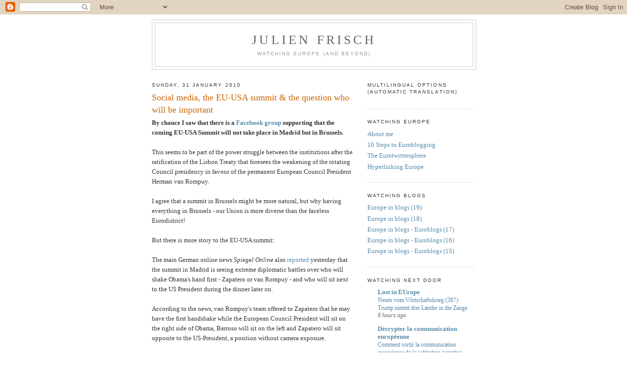

--- FILE ---
content_type: text/html; charset=UTF-8
request_url: https://julienfrisch.blogspot.com/2010/01/social-media-eu-usa-summit-question-who.html?showComment=1264930342807
body_size: 13303
content:
<!DOCTYPE html>
<html dir='ltr' xmlns='http://www.w3.org/1999/xhtml' xmlns:b='http://www.google.com/2005/gml/b' xmlns:data='http://www.google.com/2005/gml/data' xmlns:expr='http://www.google.com/2005/gml/expr'>
<head>
<link href='https://www.blogger.com/static/v1/widgets/2944754296-widget_css_bundle.css' rel='stylesheet' type='text/css'/>
<meta content='text/html; charset=UTF-8' http-equiv='Content-Type'/>
<meta content='blogger' name='generator'/>
<link href='https://julienfrisch.blogspot.com/favicon.ico' rel='icon' type='image/x-icon'/>
<link href='http://julienfrisch.blogspot.com/2010/01/social-media-eu-usa-summit-question-who.html' rel='canonical'/>
<link rel="alternate" type="application/atom+xml" title="Julien Frisch - Atom" href="https://julienfrisch.blogspot.com/feeds/posts/default" />
<link rel="alternate" type="application/rss+xml" title="Julien Frisch - RSS" href="https://julienfrisch.blogspot.com/feeds/posts/default?alt=rss" />
<link rel="service.post" type="application/atom+xml" title="Julien Frisch - Atom" href="https://www.blogger.com/feeds/492174345240444269/posts/default" />

<link rel="alternate" type="application/atom+xml" title="Julien Frisch - Atom" href="https://julienfrisch.blogspot.com/feeds/3777895251327292917/comments/default" />
<!--Can't find substitution for tag [blog.ieCssRetrofitLinks]-->
<meta content='http://julienfrisch.blogspot.com/2010/01/social-media-eu-usa-summit-question-who.html' property='og:url'/>
<meta content='Social media, the EU-USA summit &amp; the question who will be important' property='og:title'/>
<meta content='By chance I saw that there is a Facebook group  supporting that the coming EU-USA Summit will not take place in Madrid but in Brussels.   Th...' property='og:description'/>
<title>Julien Frisch: Social media, the EU-USA summit & the question who will be important</title>
<style id='page-skin-1' type='text/css'><!--
/* ----------------------------------------------- Blogger Template Style Name: Minima Designer: Douglas Bowman URL: www.stopdesign.com Date: 26 Feb 2004 Updated by: Blogger Team ----------------------------------------------- */ /* Variable definitions ==================== <Variable name="bgcolor" description="Page Background Color" type="color" default="#fff"> <Variable name="textcolor" description="Text Color" type="color" default="#333"> <Variable name="linkcolor" description="Link Color" type="color" default="#58a"> <Variable name="pagetitlecolor" description="Blog Title Color" type="color" default="#666"> <Variable name="descriptioncolor" description="Blog Description Color" type="color" default="#999"> <Variable name="titlecolor" description="Post Title Color" type="color" default="#c60"> <Variable name="bordercolor" description="Border Color" type="color" default="#ccc"> <Variable name="sidebarcolor" description="Sidebar Title Color" type="color" default="#999"> <Variable name="sidebartextcolor" description="Sidebar Text Color" type="color" default="#666"> <Variable name="visitedlinkcolor" description="Visited Link Color" type="color" default="#999"> <Variable name="bodyfont" description="Text Font" type="font" default="normal normal 100% Georgia, Serif"> <Variable name="headerfont" description="Sidebar Title Font" type="font" default="normal normal 78% 'Trebuchet MS',Trebuchet,Arial,Verdana,Sans-serif"> <Variable name="pagetitlefont" description="Blog Title Font" type="font" default="normal normal 200% Georgia, Serif"> <Variable name="descriptionfont" description="Blog Description Font" type="font" default="normal normal 78% 'Trebuchet MS', Trebuchet, Arial, Verdana, Sans-serif"> <Variable name="postfooterfont" description="Post Footer Font" type="font" default="normal normal 78% 'Trebuchet MS', Trebuchet, Arial, Verdana, Sans-serif"> <Variable name="startSide" description="Side where text starts in blog language" type="automatic" default="left"> <Variable name="endSide" description="Side where text ends in blog language" type="automatic" default="right"> */ /* Use this with templates/template-twocol.html */ body { background:#ffffff; margin:0; color:#333333; font:x-small Georgia Serif; font-size/* */:/**/small; font-size: /**/small; text-align: center; } a:link { color:#5588aa; text-decoration:none; } a:visited { color:#6b55aa; text-decoration:none; } a:hover { color:#cc6600; text-decoration:underline; } a img { border-width:0; } /* Header ----------------------------------------------- */ #header-wrapper { width:660px; margin:0 auto 10px; border:1px solid #cccccc; } #header-inner { background-position: center; margin-left: auto; margin-right: auto; } #header { margin: 5px; border: 1px solid #cccccc; text-align: center; color:#666666; } #header h1 { margin:5px 5px 0; padding:15px 20px .25em; line-height:1.2em; text-transform:uppercase; letter-spacing:.2em; font: normal normal 200% Georgia, Serif; } #header a { color:#666666; text-decoration:none; } #header a:hover { color:#666666; } #header .description { margin:0 5px 5px; padding:0 20px 15px; max-width:700px; text-transform:uppercase; letter-spacing:.2em; line-height: 1.4em; font: normal normal 78% 'Trebuchet MS', Trebuchet, Arial, Verdana, Sans-serif; color: #999999; } #header img { margin-left: auto; margin-right: auto; } /* Outer-Wrapper ----------------------------------------------- */ #outer-wrapper { width: 660px; margin:0 auto; padding:10px; text-align:left; font: normal normal 100% Georgia, Serif; } #main-wrapper { width: 410px; float: left; word-wrap: break-word; /* fix for long text breaking sidebar float in IE */ overflow: hidden; /* fix for long non-text content breaking IE sidebar float */ } #sidebar-wrapper { width: 220px; float: right; word-wrap: break-word; /* fix for long text breaking sidebar float in IE */ overflow: hidden; /* fix for long non-text content breaking IE sidebar float */ } /* Headings ----------------------------------------------- */ h2 { margin:1.5em 0 .75em; font:normal normal 78% 'Trebuchet MS',Trebuchet,Arial,Verdana,Sans-serif; line-height: 1.4em; text-transform:uppercase; letter-spacing:.2em; color:#333333; } /* Posts ----------------------------------------------- */ h2.date-header { margin:1.5em 0 .5em; } .post { margin:.5em 0 1.5em; border-bottom:1px dotted #cccccc; padding-bottom:1.5em; } .post h3 { margin:.25em 0 0; padding:0 0 4px; font-size:140%; font-weight:normal; line-height:1.4em; color:#cc6600; } .post h3 a, .post h3 a:visited, .post h3 strong { display:block; text-decoration:none; color:#cc6600; font-weight:normal; } .post h3 strong, .post h3 a:hover { color:#333333; } .post-body { margin:0 0 .75em; line-height:1.6em; } .post-body blockquote { line-height:1.3em; } .post-footer { margin: .75em 0; color:#333333; text-transform:uppercase; letter-spacing:.1em; font: normal normal 78% 'Trebuchet MS', Trebuchet, Arial, Verdana, Sans-serif; line-height: 1.4em; } .comment-link { margin-left:.6em; } .post img { padding:4px; border:1px solid #cccccc; } .post blockquote { margin:1em 20px; } .post blockquote p { margin:.75em 0; } /* Comments ----------------------------------------------- */ #comments h4 { margin:1em 0; font-weight: bold; line-height: 1.4em; text-transform:uppercase; letter-spacing:.2em; color: #333333; } #comments-block { margin:1em 0 1.5em; line-height:1.6em; } #comments-block .comment-author { margin:.5em 0; } #comments-block .comment-body { margin:.25em 0 0; } #comments-block .comment-footer { margin:-.25em 0 2em; line-height: 1.4em; text-transform:uppercase; letter-spacing:.1em; } #comments-block .comment-body p { margin:0 0 .75em; } .deleted-comment { font-style:italic; color:gray; } #blog-pager-newer-link { float: left; } #blog-pager-older-link { float: right; } #blog-pager { text-align: center; } .feed-links { clear: both; line-height: 2.5em; } /* Sidebar Content ----------------------------------------------- */ .sidebar { color: #666666; line-height: 1.5em; } .sidebar ul { list-style:none; margin:0 0 0; padding:0 0 0; } .sidebar li { margin:0; padding-top:0; padding-right:0; padding-bottom:.25em; padding-left:15px; text-indent:-15px; line-height:1.5em; } .sidebar .widget, .main .widget { border-bottom:1px dotted #cccccc; margin:0 0 1.5em; padding:0 0 1.5em; } .main .Blog { border-bottom-width: 0; } /* Profile ----------------------------------------------- */ .profile-img { float: left; margin-top: 0; margin-right: 5px; margin-bottom: 5px; margin-left: 0; padding: 4px; border: 1px solid #cccccc; } .profile-data { margin:0; text-transform:uppercase; letter-spacing:.1em; font: normal normal 78% 'Trebuchet MS', Trebuchet, Arial, Verdana, Sans-serif; color: #333333; font-weight: bold; line-height: 1.6em; } .profile-datablock { margin:.5em 0 .5em; } .profile-textblock { margin: 0.5em 0; line-height: 1.6em; } .profile-link { font: normal normal 78% 'Trebuchet MS', Trebuchet, Arial, Verdana, Sans-serif; text-transform: uppercase; letter-spacing: .1em; } /* Footer ----------------------------------------------- */ #footer { width:660px; clear:both; margin:0 auto; padding-top:15px; line-height: 1.6em; text-transform:uppercase; letter-spacing:.1em; text-align: center; } 
--></style>
<link href='https://www.blogger.com/dyn-css/authorization.css?targetBlogID=492174345240444269&amp;zx=03d598d8-1b4c-412f-92fa-1e090bc46a0c' media='none' onload='if(media!=&#39;all&#39;)media=&#39;all&#39;' rel='stylesheet'/><noscript><link href='https://www.blogger.com/dyn-css/authorization.css?targetBlogID=492174345240444269&amp;zx=03d598d8-1b4c-412f-92fa-1e090bc46a0c' rel='stylesheet'/></noscript>
<meta name='google-adsense-platform-account' content='ca-host-pub-1556223355139109'/>
<meta name='google-adsense-platform-domain' content='blogspot.com'/>

</head>
<body>
<div class='navbar section' id='navbar'><div class='widget Navbar' data-version='1' id='Navbar1'><script type="text/javascript">
    function setAttributeOnload(object, attribute, val) {
      if(window.addEventListener) {
        window.addEventListener('load',
          function(){ object[attribute] = val; }, false);
      } else {
        window.attachEvent('onload', function(){ object[attribute] = val; });
      }
    }
  </script>
<div id="navbar-iframe-container"></div>
<script type="text/javascript" src="https://apis.google.com/js/platform.js"></script>
<script type="text/javascript">
      gapi.load("gapi.iframes:gapi.iframes.style.bubble", function() {
        if (gapi.iframes && gapi.iframes.getContext) {
          gapi.iframes.getContext().openChild({
              url: 'https://www.blogger.com/navbar/492174345240444269?po\x3d3777895251327292917\x26origin\x3dhttps://julienfrisch.blogspot.com',
              where: document.getElementById("navbar-iframe-container"),
              id: "navbar-iframe"
          });
        }
      });
    </script><script type="text/javascript">
(function() {
var script = document.createElement('script');
script.type = 'text/javascript';
script.src = '//pagead2.googlesyndication.com/pagead/js/google_top_exp.js';
var head = document.getElementsByTagName('head')[0];
if (head) {
head.appendChild(script);
}})();
</script>
</div></div>
<!-- Start of StatCounter Code -->
<script type='text/javascript'> var sc_project=3913138; var sc_invisible=1; var sc_partition=47; var sc_click_stat=1; var sc_security="b1588b6e"; </script>
<script src="//www.statcounter.com/counter/counter_xhtml.js" type="text/javascript"></script><noscript><div class='statcounter'><a class='statcounter' href='http://www.statcounter.com/'><img alt="free log" class="statcounter" src="https://lh3.googleusercontent.com/blogger_img_proxy/AEn0k_tzDvZCIYbWBxYB8YqD5qYtHM_sHRGw5jALW_ZwQ0aUw9bfYz66e-FVvBK87Se56EybsTZCyxdMugyKmZMxby6KqbQAEutNhFyQtBpip9wa7w=s0-d"></a></div></noscript>
<!-- End of StatCounter Code -->
<div id='outer-wrapper'><div id='wrap2'>
<!-- skip links for text browsers -->
<span id='skiplinks' style='display:none;'>
<a href='#main'>skip to main </a> | <a href='#sidebar'>skip to sidebar</a>
</span>
<div id='header-wrapper'>
<div class='header section' id='header'><div class='widget Header' data-version='1' id='Header1'>
<div id='header-inner'>
<div class='titlewrapper'>
<h1 class='title'>
<a href='https://julienfrisch.blogspot.com/'>Julien Frisch</a>
</h1>
</div>
<div class='descriptionwrapper'>
<p class='description'><span>Watching Europe (and beyond)</span></p>
</div>
</div>
</div></div>
</div>
<div id='content-wrapper'>
<div id='crosscol-wrapper' style='text-align:center'>
<div class='crosscol no-items section' id='crosscol'></div>
</div>
<div id='main-wrapper'>
<div class='main section' id='main'><div class='widget Blog' data-version='1' id='Blog1'>
<div class='blog-posts hfeed'>
<!--Can't find substitution for tag [adStart]-->
<h2 class='date-header'>Sunday, 31 January 2010</h2>
<div class='post hentry'>
<a name='3777895251327292917'></a>
<h3 class='post-title entry-title'>
<a href='https://julienfrisch.blogspot.com/2010/01/social-media-eu-usa-summit-question-who.html'>Social media, the EU-USA summit & the question who will be important</a>
</h3>
<div class='post-header-line-1'></div><div style='float:right; margin-left:10px;'>
<script type='text/javascript'> digg_url="https://julienfrisch.blogspot.com/2010/01/social-media-eu-usa-summit-question-who.html"; </script>
</div>
<div class='post-body entry-content'>
<b>By chance I saw that there is a <a href="http://www.facebook.com/group.php?gid=275418944661&amp;ref=nf">Facebook group</a> supporting that the coming EU-USA Summit will not take place in Madrid but in Brussels.</b><br />
<br />
This seems to be part of the power struggle between the institutions after the ratification of the Lisbon Treaty that foresees the weakening of the rotating Council presidency in favour of the permanent European Council President Herman van Rompuy.<br />
<br />
I agree that a summit in Brussels might be more natural, but why having everything in Brussels - our Union is more diverse than the faceless Eurodistrict!<br />
<br />
But there is more story to the EU-USA summit:<br />
<br />
The main German online news <i>Spiegel Online</i> also <a href="http://www.spiegel.de/politik/ausland/0,1518,674897,00.html">reported</a> yesterday that the summit in Madrid is seeing extreme diplomatic battles over who will shake Obama's hand first - Zapatero or van Rompuy - and who will sit next to the US President during the dinner later on.<br />
<br />
According to the news, van Rompuy's team offered to Zapatero that he may have the first handshake while the European Council President will sit on the right side of Obama, Barroso will sit on the left and Zapatero will sit opposite to the US-President, a position without camera exposure.<br />
<br />
<b>If anyone from the Council or the Council presidency is reading this: I don't care where the summit is, but this kind of diplomatic bullshit that you spend your time (and thus our money) on is ridiculous!</b><br />
<br />
<i>Update: It seems to be confirmed as it has found its way into <a href="http://www.tagesspiegel.de/politik/international/Barack-Obama;art123,3018830">national media</a> what Blaat has already written in the comments - that Obama apparently won't come to the summit which isn't much of a summit anymore if the president is missing. And there are sources quoted saying that it was exactly this kind of diplomatic comedy about who has the bigger ... that made the American side decide not to come on highest level.</i>
<div style='clear: both;'></div>
</div>
<div class='post-footer'>
<div class='post-footer-line post-footer-line-1'><span class='post-author vcard'>
posted by
<span class='fn'>Julien Frisch</span>
</span>
<span class='post-timestamp'>
at
<a class='timestamp-link' href='https://julienfrisch.blogspot.com/2010/01/social-media-eu-usa-summit-question-who.html' rel='bookmark' title='permanent link'><abbr class='published' title='2010-01-31T01:11:00+01:00'>01:11</abbr></a>
</span>
<span class='post-comment-link'>
</span>
<span class='post-backlinks post-comment-link'>
</span>
<span class='post-icons'>
<span class='item-action'>
<a href='https://www.blogger.com/email-post/492174345240444269/3777895251327292917' title='Email Post'>
<img alt="" class="icon-action" src="//www.blogger.com/img/icon18_email.gif">
</a>
</span>
<span class='item-control blog-admin pid-451190667'>
<a href='https://www.blogger.com/post-edit.g?blogID=492174345240444269&postID=3777895251327292917&from=pencil' title='Edit Post'>
<img alt="" class="icon-action" height="18" src="//www.blogger.com/img/icon18_edit_allbkg.gif" width="18">
</a>
</span>
</span>
</div>
<div class='post-footer-line post-footer-line-2'><span class='post-labels'>
Tags:
<a href='https://julienfrisch.blogspot.com/search/label/Brussels' rel='tag'>Brussels</a>,
<a href='https://julienfrisch.blogspot.com/search/label/EU%20Council%20Presidency' rel='tag'>EU Council Presidency</a>,
<a href='https://julienfrisch.blogspot.com/search/label/EU%20Summit' rel='tag'>EU Summit</a>,
<a href='https://julienfrisch.blogspot.com/search/label/Obama' rel='tag'>Obama</a>,
<a href='https://julienfrisch.blogspot.com/search/label/Spain' rel='tag'>Spain</a>,
<a href='https://julienfrisch.blogspot.com/search/label/van%20Rompuy' rel='tag'>van Rompuy</a>
</span>
</div>
<div class='post-footer-line post-footer-line-3'></div>
</div>
</div>
<div class='comments' id='comments'>
<a name='comments'></a>
<h4>
5
comments: 
</h4>
<dl id='comments-block'>
<dt class='comment-author ' id='c5964690748218274129'>
<a name='c5964690748218274129'></a>
<a href='https://www.blogger.com/profile/02156293782163802007' rel='nofollow'>Ralf Grahn </a>
said...
</dt>
<dd class='comment-body'>
<p>Julien, <br /><br />It sounds stupid, but these things still have to be sorted out. <br /><br />In my humble opinion, if the President of the US attends a summit with the European Union, the EU is the one who is represented (whoever handles catering locally).</p>
</dd>
<dd class='comment-footer'>
<span class='comment-timestamp'>
<a href='https://julienfrisch.blogspot.com/2010/01/social-media-eu-usa-summit-question-who.html?showComment=1264930342807#c5964690748218274129' title='comment permalink'>
31 January 2010 at 10:32
</a>
<span class='item-control blog-admin pid-978096095'>
<a href='https://www.blogger.com/comment/delete/492174345240444269/5964690748218274129' title='Delete Comment'>
<img src="//www.blogger.com/img/icon_delete13.gif">
</a>
</span>
</span>
</dd>
<dt class='comment-author ' id='c4328731860437187180'>
<a name='c4328731860437187180'></a>
<a href='https://www.blogger.com/profile/00028859002817594850' rel='nofollow'>Linda Margaret</a>
said...
</dt>
<dd class='comment-body'>
<p>This is hilarious--I really look forward to seeing what the next great diplomatic battle will be.</p>
</dd>
<dd class='comment-footer'>
<span class='comment-timestamp'>
<a href='https://julienfrisch.blogspot.com/2010/01/social-media-eu-usa-summit-question-who.html?showComment=1264933612331#c4328731860437187180' title='comment permalink'>
31 January 2010 at 11:26
</a>
<span class='item-control blog-admin pid-46721753'>
<a href='https://www.blogger.com/comment/delete/492174345240444269/4328731860437187180' title='Delete Comment'>
<img src="//www.blogger.com/img/icon_delete13.gif">
</a>
</span>
</span>
</dd>
<dt class='comment-author ' id='c4210532382931655443'>
<a name='c4210532382931655443'></a>
<a href='https://www.blogger.com/profile/04411315862288677450' rel='nofollow'>Mathias Schwartz Kirkegaard</a>
said...
</dt>
<dd class='comment-body'>
<p>&quot;whoever handles catering locally&quot;<br /><br />That was a good one :)</p>
</dd>
<dd class='comment-footer'>
<span class='comment-timestamp'>
<a href='https://julienfrisch.blogspot.com/2010/01/social-media-eu-usa-summit-question-who.html?showComment=1264939689733#c4210532382931655443' title='comment permalink'>
31 January 2010 at 13:08
</a>
<span class='item-control blog-admin pid-1112077395'>
<a href='https://www.blogger.com/comment/delete/492174345240444269/4210532382931655443' title='Delete Comment'>
<img src="//www.blogger.com/img/icon_delete13.gif">
</a>
</span>
</span>
</dd>
<dt class='comment-author ' id='c1876865072527559388'>
<a name='c1876865072527559388'></a>
Blaat
said...
</dt>
<dd class='comment-body'>
<p>And according to EUobserver, President Obama will most likely skip the meeting.</p>
</dd>
<dd class='comment-footer'>
<span class='comment-timestamp'>
<a href='https://julienfrisch.blogspot.com/2010/01/social-media-eu-usa-summit-question-who.html?showComment=1265032316601#c1876865072527559388' title='comment permalink'>
1 February 2010 at 14:51
</a>
<span class='item-control blog-admin pid-600802650'>
<a href='https://www.blogger.com/comment/delete/492174345240444269/1876865072527559388' title='Delete Comment'>
<img src="//www.blogger.com/img/icon_delete13.gif">
</a>
</span>
</span>
</dd>
<dt class='comment-author blog-author' id='c3730987794701160040'>
<a name='c3730987794701160040'></a>
<a href='https://www.blogger.com/profile/18167141111642456560' rel='nofollow'>Julien Frisch</a>
said...
</dt>
<dd class='comment-body'>
<p>@Blaat<br /><br />This will ease some diplomatic questions... ;-)</p>
</dd>
<dd class='comment-footer'>
<span class='comment-timestamp'>
<a href='https://julienfrisch.blogspot.com/2010/01/social-media-eu-usa-summit-question-who.html?showComment=1265040361383#c3730987794701160040' title='comment permalink'>
1 February 2010 at 17:06
</a>
<span class='item-control blog-admin pid-451190667'>
<a href='https://www.blogger.com/comment/delete/492174345240444269/3730987794701160040' title='Delete Comment'>
<img src="//www.blogger.com/img/icon_delete13.gif">
</a>
</span>
</span>
</dd>
</dl>
<p class='comment-footer'>
<a href='https://www.blogger.com/comment/fullpage/post/492174345240444269/3777895251327292917' onclick=''>Post a Comment</a>
</p>
<div id='backlinks-container'>
<div id='Blog1_backlinks-container'>
</div>
</div>
</div>
<!--Can't find substitution for tag [adEnd]-->
</div>
<div class='blog-pager' id='blog-pager'>
<span id='blog-pager-newer-link'>
<a class='blog-pager-newer-link' href='https://julienfrisch.blogspot.com/2010/01/great-people-writing-for-us-ep-web.html' id='Blog1_blog-pager-newer-link' title='Newer Post'>Newer Post</a>
</span>
<span id='blog-pager-older-link'>
<a class='blog-pager-older-link' href='https://julienfrisch.blogspot.com/2010/01/european-mind.html' id='Blog1_blog-pager-older-link' title='Older Post'>Older Post</a>
</span>
<a class='home-link' href='https://julienfrisch.blogspot.com/'>Home</a>
</div>
<div class='clear'></div>
<div class='post-feeds'>
<div class='feed-links'>
Subscribe to:
<a class='feed-link' href='https://julienfrisch.blogspot.com/feeds/3777895251327292917/comments/default' target='_blank' type='application/atom+xml'>Post Comments (Atom)</a>
</div>
</div>
</div></div>
</div>
<div id='sidebar-wrapper'>
<div class='sidebar section' id='sidebar'><div class='widget Translate' data-version='1' id='Translate1'>
<h2 class='title'>Multilingual options (automatic&#160;translation)</h2>
<div id='google_translate_element'></div>
<script>
    function googleTranslateElementInit() {
      new google.translate.TranslateElement({
        pageLanguage: 'en',
        autoDisplay: 'true',
        layout: google.translate.TranslateElement.InlineLayout.SIMPLE
      }, 'google_translate_element');
    }
  </script>
<script src='//translate.google.com/translate_a/element.js?cb=googleTranslateElementInit'></script>
<div class='clear'></div>
</div><div class='widget LinkList' data-version='1' id='LinkList1'>
<h2>Watching Europe</h2>
<div class='widget-content'>
<ul>
<li><a href="//www.blogger.com/profile/18167141111642456560">About me</a></li>
<li><a href='http://julienfrisch.blogspot.com/2009/11/10-steps-to-becoming-euroblogger.html'>10 Steps to Euroblogging</a></li>
<li><a href='http://julienfrisch.blogspot.com/2009/06/eu-politics-twitter-and-human-smell-of.html'>The Eurotwittersphere</a></li>
<li><a href='http://julienfrisch.blogspot.com/2009/07/creating-european-public-sphere.html'>Hyperlinking Europe</a></li>
</ul>
<div class='clear'></div>
</div>
</div><div class='widget LinkList' data-version='1' id='LinkList4'>
<h2>Watching Blogs</h2>
<div class='widget-content'>
<ul>
<li><a href='http://julienfrisch.blogspot.com/2016/07/europe-in-blogs-19-questions-to-remain.html'>Europe in blogs (19)</a></li>
<li><a href='http://julienfrisch.blogspot.com/2016/07/europe-in-blogs-poland-brexit-and.html'>Europe in blogs (18)</a></li>
<li><a href='http://julienfrisch.blogspot.com/2010/05/europe-in-blogs-euroblogs-17-eurozone.html'>Europe in blogs - Euroblogs (17)</a></li>
<li><a href='http://julienfrisch.blogspot.com/2010/04/europe-in-blogs-euroblogs-16-poland.html'>Europe in blogs - Euroblogs (16)</a></li>
<li><a href='http://julienfrisch.blogspot.com/2010/02/20-women-who-run-eu-blogosphere.html'>Europe in blogs - Euroblogs (15)</a></li>
</ul>
<div class='clear'></div>
</div>
</div><div class='widget BlogList' data-version='1' id='BlogList1'>
<div id='blog-list-title'>
<h2 class='title'>Watching next door</h2>
</div>
<div class='widget-content'>
<div class='blog-list-container' id='BlogList1_container'>
<ul id='BlogList1_blogs'>
<li style='display: block;'>
<div class='blog-icon'>
</div>
<div class='blog-content'>
<div class='blog-title'>
<a href='https://lostineu.eu' target='_blank'>
Lost in EUrope</a>
</div>
<div class='item-content'>
<span class='item-title'>
<a href='https://lostineu.eu/neues-vom-wirtschaftskrieg-287-trump-nimmt-drei-laender-in-die-zange/' target='_blank'>
Neues vom Wirtschaftskrieg (287): Trump nimmt drei Länder in die Zange</a>
</span>
<div class='item-time'>
6 hours ago
</div>
</div>
</div>
<div style='clear: both;'></div>
</li>
<li style='display: block;'>
<div class='blog-icon'>
</div>
<div class='blog-content'>
<div class='blog-title'>
<a href='https://www.lacomeuropeenne.fr' target='_blank'>
Décrypter la communication européenne</a>
</div>
<div class='item-content'>
<span class='item-title'>
<a href='https://www.lacomeuropeenne.fr/2026/01/26/comment-sortir-la-communication-europeenne-de-la-sideration-narrative-face-a-trump/?utm_source=rss&utm_medium=rss&utm_campaign=comment-sortir-la-communication-europeenne-de-la-sideration-narrative-face-a-trump' target='_blank'>
Comment sortir la communication européenne de la sidération narrative face 
à Trump ?</a>
</span>
<div class='item-time'>
15 hours ago
</div>
</div>
</div>
<div style='clear: both;'></div>
</li>
<li style='display: block;'>
<div class='blog-icon'>
</div>
<div class='blog-content'>
<div class='blog-title'>
<a href='https://eulawanalysis.blogspot.com/' target='_blank'>
EU Law Analysis</a>
</div>
<div class='item-content'>
<span class='item-title'>
<a href='https://eulawanalysis.blogspot.com/2026/01/will-hague-really-look-north-icc-and-eu.html' target='_blank'>
Will The Hague Really Look North? The ICC and EU Crimes Against Migrants</a>
</span>
<div class='item-time'>
1 day ago
</div>
</div>
</div>
<div style='clear: both;'></div>
</li>
<li style='display: block;'>
<div class='blog-icon'>
</div>
<div class='blog-content'>
<div class='blog-title'>
<a href='https://jonworth.eu' target='_blank'>
Jon Worth</a>
</div>
<div class='item-content'>
<span class='item-title'>
<a href='https://jonworth.eu/ebbsfleet-or-ashford-it-has-to-be-one-or-the-other-not-both-and-it-needs-to-be-ashford/' target='_blank'>
Ebbsfleet or Ashford? It has to be one or the other, not both, and it needs 
to be Ashford</a>
</span>
<div class='item-time'>
1 week ago
</div>
</div>
</div>
<div style='clear: both;'></div>
</li>
<li style='display: block;'>
<div class='blog-icon'>
</div>
<div class='blog-content'>
<div class='blog-title'>
<a href='https://jcm.org.uk/' target='_blank'>
Nosemonkey's EUtopia</a>
</div>
<div class='item-content'>
<span class='item-title'>
<a href='https://jcm.org.uk/media-blog/the-problem-with-thought-leadership-isnt-due-to-genai/' target='_blank'>
The problem with thought leadership isn&#8217;t due to GenAI</a>
</span>
<div class='item-time'>
1 month ago
</div>
</div>
</div>
<div style='clear: both;'></div>
</li>
<li style='display: block;'>
<div class='blog-icon'>
</div>
<div class='blog-content'>
<div class='blog-title'>
<a href='https://joelitobarski.com/' target='_blank'>
Joe Litobarski</a>
</div>
<div class='item-content'>
<span class='item-title'>
<a href='https://joelitobarski.com/the-eu-should-unplug-from-us-tech/' target='_blank'>
The EU should unplug from US tech</a>
</span>
<div class='item-time'>
3 months ago
</div>
</div>
</div>
<div style='clear: both;'></div>
</li>
<li style='display: block;'>
<div class='blog-icon'>
</div>
<div class='blog-content'>
<div class='blog-title'>
<a href='http://www.eureferendum.com' target='_blank'>
EU Referendum</a>
</div>
<div class='item-content'>
<span class='item-title'>
<a href='http://www.eureferendum.com/blogview.aspx?blogno=88220' target='_blank'>
EU Referendum blog: end of an era</a>
</span>
<div class='item-time'>
4 years ago
</div>
</div>
</div>
<div style='clear: both;'></div>
</li>
<li style='display: block;'>
<div class='blog-icon'>
</div>
<div class='blog-content'>
<div class='blog-title'>
<a href='http://fistfulofeuros.net' target='_blank'>
A Fistful Of Euros</a>
</div>
<div class='item-content'>
<span class='item-title'>
<a href='http://fistfulofeuros.net/afoe/roundup-the-others/' target='_blank'>
Roundup: The Others</a>
</span>
<div class='item-time'>
4 years ago
</div>
</div>
</div>
<div style='clear: both;'></div>
</li>
<li style='display: block;'>
<div class='blog-icon'>
</div>
<div class='blog-content'>
<div class='blog-title'>
<a href='http://bruxelles.blogs.liberation.fr/' target='_blank'>
Coulisses de Bruxelles, UE</a>
</div>
<div class='item-content'>
<span class='item-title'>
<a href='http://bruxelles.blogs.liberation.fr/2021/01/13/allemagne-la-resistible-progression-du-nationalisme-vaccinal/' target='_blank'>
Allemagne: la résistible progression du nationalisme vaccinal</a>
</span>
<div class='item-time'>
5 years ago
</div>
</div>
</div>
<div style='clear: both;'></div>
</li>
<li style='display: block;'>
<div class='blog-icon'>
</div>
<div class='blog-content'>
<div class='blog-title'>
<a href='https://europasionaria.eu' target='_blank'>
Europasionaria</a>
</div>
<div class='item-content'>
<span class='item-title'>
<a href='https://europasionaria.eu/stakeholder-reactions-to-the-eu-biodiversity-farm-to-fork-strategies/' target='_blank'>
Stakeholder reactions to the EU Biodiversity & Farm to Fork strategies</a>
</span>
<div class='item-time'>
5 years ago
</div>
</div>
</div>
<div style='clear: both;'></div>
</li>
<li style='display: block;'>
<div class='blog-icon'>
</div>
<div class='blog-content'>
<div class='blog-title'>
<a href='http://www.ep-webeditors.eu' target='_blank'>
Writing for (y)EU</a>
</div>
<div class='item-content'>
<span class='item-title'>
<a href='http://www.ep-webeditors.eu/2020/04/18/de-beste-gefilterde-waterfles/' target='_blank'>
De beste gefilterde waterfles</a>
</span>
<div class='item-time'>
5 years ago
</div>
</div>
</div>
<div style='clear: both;'></div>
</li>
<li style='display: block;'>
<div class='blog-icon'>
</div>
<div class='blog-content'>
<div class='blog-title'>
<a href='http://www.laorejadeeuropa.eu/' target='_blank'>
La Oreja de Europa</a>
</div>
<div class='item-content'>
<span class='item-title'>
<a href='http://www.laorejadeeuropa.eu/2019/05/ya-tenemos-eurodiputados-5-anos-mas.html' target='_blank'>
Después del Parlamento ahora toca elegir Comisión Europea</a>
</span>
<div class='item-time'>
6 years ago
</div>
</div>
</div>
<div style='clear: both;'></div>
</li>
<li style='display: block;'>
<div class='blog-icon'>
</div>
<div class='blog-content'>
<div class='blog-title'>
<a href='http://theeuropeancitizen.blogspot.com/' target='_blank'>
The European Citizen</a>
</div>
<div class='item-content'>
<span class='item-title'>
<a href='http://theeuropeancitizen.blogspot.com/2019/05/eu09vseu19-whats-changed-in-eu-politics.html' target='_blank'>
#EU09vsEU19 - What's changed in EU politics and social media?</a>
</span>
<div class='item-time'>
6 years ago
</div>
</div>
</div>
<div style='clear: both;'></div>
</li>
<li style='display: block;'>
<div class='blog-icon'>
</div>
<div class='blog-content'>
<div class='blog-title'>
<a href='http://www.brussels2berlin.com/' target='_blank'>
Brussels2Berlin</a>
</div>
<div class='item-content'>
<span class='item-title'>
<a href='http://www.brussels2berlin.com/2018/03/will-cyprus-stay-in-perpetual-division.html' target='_blank'>
Will Cyprus stay in perpetual division?</a>
</span>
<div class='item-time'>
7 years ago
</div>
</div>
</div>
<div style='clear: both;'></div>
</li>
<li style='display: block;'>
<div class='blog-icon'>
</div>
<div class='blog-content'>
<div class='blog-title'>
<a href='https://mathew.blogactiv.eu' target='_blank'>
Tagsmanian Devil</a>
</div>
<div class='item-content'>
<span class='item-title'>
<a href='https://mathew.blogactiv.eu/2017/10/15/blogactiv-ten-years/' target='_blank'>
Happy Birthday BlogActiv, and Bye Bye (for now)</a>
</span>
<div class='item-time'>
8 years ago
</div>
</div>
</div>
<div style='clear: both;'></div>
</li>
<li style='display: block;'>
<div class='blog-icon'>
</div>
<div class='blog-content'>
<div class='blog-title'>
<a href='http://www.kosmopolito.org' target='_blank'>
Kosmopolito</a>
</div>
<div class='item-content'>
<span class='item-title'>
<a href='http://www.kosmopolito.org/2015/12/13/overheard-in-brussels-x-what-to-do-with-40-journalists-in-brussels/' target='_blank'>
Overheard in Brussels X: What to do with 40 journalists in Brussels?</a>
</span>
<div class='item-time'>
10 years ago
</div>
</div>
</div>
<div style='clear: both;'></div>
</li>
</ul>
<div class='clear'></div>
</div>
</div>
</div><div class='widget HTML' data-version='1' id='HTML5'>
<div class='widget-content'>
<a rel="license" href="http://creativecommons.org/licenses/by/3.0/"><img alt="Creative Commons License" style="border-width:0" src="https://lh3.googleusercontent.com/blogger_img_proxy/AEn0k_v0GGVEgyEeBa78tpju3ydkDrD_UTQdvfcLH37Rjh6DfLcOI9k11rDToM5iEmUmYqwlPfCmg7i19zevx5yqgYLBSX-LMplDfwMuXNeJYjkdfbg=s0-d"></a>
</div>
<div class='clear'></div>
</div><div class='widget BlogArchive' data-version='1' id='BlogArchive1'>
<h2>Blog Archive</h2>
<div class='widget-content'>
<div id='ArchiveList'>
<div id='BlogArchive1_ArchiveList'>
<ul>
<li class='archivedate collapsed'>
<a class='toggle' href='//julienfrisch.blogspot.com/2010/01/social-media-eu-usa-summit-question-who.html?widgetType=BlogArchive&widgetId=BlogArchive1&action=toggle&dir=open&toggle=YEARLY-1451602800000&toggleopen=MONTHLY-1262300400000'>
<span class='zippy'>
 &#9658; 
</span>
</a>
<a class='post-count-link' href='https://julienfrisch.blogspot.com/2016/'>2016</a>
<span class='post-count' dir='ltr'>(28)</span>
<ul>
<li class='archivedate collapsed'>
<a class='toggle' href='//julienfrisch.blogspot.com/2010/01/social-media-eu-usa-summit-question-who.html?widgetType=BlogArchive&widgetId=BlogArchive1&action=toggle&dir=open&toggle=MONTHLY-1467324000000&toggleopen=MONTHLY-1262300400000'>
<span class='zippy'>
 &#9658; 
</span>
</a>
<a class='post-count-link' href='https://julienfrisch.blogspot.com/2016/07/'>July</a>
<span class='post-count' dir='ltr'>(28)</span>
</li>
</ul>
</li>
</ul>
<ul>
<li class='archivedate expanded'>
<a class='toggle' href='//julienfrisch.blogspot.com/2010/01/social-media-eu-usa-summit-question-who.html?widgetType=BlogArchive&widgetId=BlogArchive1&action=toggle&dir=close&toggle=YEARLY-1262300400000&toggleopen=MONTHLY-1262300400000'>
<span class='zippy toggle-open'>&#9660; </span>
</a>
<a class='post-count-link' href='https://julienfrisch.blogspot.com/2010/'>2010</a>
<span class='post-count' dir='ltr'>(287)</span>
<ul>
<li class='archivedate collapsed'>
<a class='toggle' href='//julienfrisch.blogspot.com/2010/01/social-media-eu-usa-summit-question-who.html?widgetType=BlogArchive&widgetId=BlogArchive1&action=toggle&dir=open&toggle=MONTHLY-1277935200000&toggleopen=MONTHLY-1262300400000'>
<span class='zippy'>
 &#9658; 
</span>
</a>
<a class='post-count-link' href='https://julienfrisch.blogspot.com/2010/07/'>July</a>
<span class='post-count' dir='ltr'>(1)</span>
</li>
</ul>
<ul>
<li class='archivedate collapsed'>
<a class='toggle' href='//julienfrisch.blogspot.com/2010/01/social-media-eu-usa-summit-question-who.html?widgetType=BlogArchive&widgetId=BlogArchive1&action=toggle&dir=open&toggle=MONTHLY-1275343200000&toggleopen=MONTHLY-1262300400000'>
<span class='zippy'>
 &#9658; 
</span>
</a>
<a class='post-count-link' href='https://julienfrisch.blogspot.com/2010/06/'>June</a>
<span class='post-count' dir='ltr'>(42)</span>
</li>
</ul>
<ul>
<li class='archivedate collapsed'>
<a class='toggle' href='//julienfrisch.blogspot.com/2010/01/social-media-eu-usa-summit-question-who.html?widgetType=BlogArchive&widgetId=BlogArchive1&action=toggle&dir=open&toggle=MONTHLY-1272664800000&toggleopen=MONTHLY-1262300400000'>
<span class='zippy'>
 &#9658; 
</span>
</a>
<a class='post-count-link' href='https://julienfrisch.blogspot.com/2010/05/'>May</a>
<span class='post-count' dir='ltr'>(71)</span>
</li>
</ul>
<ul>
<li class='archivedate collapsed'>
<a class='toggle' href='//julienfrisch.blogspot.com/2010/01/social-media-eu-usa-summit-question-who.html?widgetType=BlogArchive&widgetId=BlogArchive1&action=toggle&dir=open&toggle=MONTHLY-1270072800000&toggleopen=MONTHLY-1262300400000'>
<span class='zippy'>
 &#9658; 
</span>
</a>
<a class='post-count-link' href='https://julienfrisch.blogspot.com/2010/04/'>April</a>
<span class='post-count' dir='ltr'>(44)</span>
</li>
</ul>
<ul>
<li class='archivedate collapsed'>
<a class='toggle' href='//julienfrisch.blogspot.com/2010/01/social-media-eu-usa-summit-question-who.html?widgetType=BlogArchive&widgetId=BlogArchive1&action=toggle&dir=open&toggle=MONTHLY-1267398000000&toggleopen=MONTHLY-1262300400000'>
<span class='zippy'>
 &#9658; 
</span>
</a>
<a class='post-count-link' href='https://julienfrisch.blogspot.com/2010/03/'>March</a>
<span class='post-count' dir='ltr'>(50)</span>
</li>
</ul>
<ul>
<li class='archivedate collapsed'>
<a class='toggle' href='//julienfrisch.blogspot.com/2010/01/social-media-eu-usa-summit-question-who.html?widgetType=BlogArchive&widgetId=BlogArchive1&action=toggle&dir=open&toggle=MONTHLY-1264978800000&toggleopen=MONTHLY-1262300400000'>
<span class='zippy'>
 &#9658; 
</span>
</a>
<a class='post-count-link' href='https://julienfrisch.blogspot.com/2010/02/'>February</a>
<span class='post-count' dir='ltr'>(35)</span>
</li>
</ul>
<ul>
<li class='archivedate expanded'>
<a class='toggle' href='//julienfrisch.blogspot.com/2010/01/social-media-eu-usa-summit-question-who.html?widgetType=BlogArchive&widgetId=BlogArchive1&action=toggle&dir=close&toggle=MONTHLY-1262300400000&toggleopen=MONTHLY-1262300400000'>
<span class='zippy toggle-open'>&#9660; </span>
</a>
<a class='post-count-link' href='https://julienfrisch.blogspot.com/2010/01/'>January</a>
<span class='post-count' dir='ltr'>(44)</span>
<ul class='posts'>
<li><a href='https://julienfrisch.blogspot.com/2010/01/great-people-writing-for-us-ep-web.html'>Great people writing for us: The EP web editors</a></li>
<li><a href='https://julienfrisch.blogspot.com/2010/01/social-media-eu-usa-summit-question-who.html'>Social media, the EU-USA summit &amp; the question who...</a></li>
<li><a href='https://julienfrisch.blogspot.com/2010/01/european-mind.html'>The European Mind</a></li>
<li><a href='https://julienfrisch.blogspot.com/2010/01/protocol-14-finally-ratified.html'>Protocol 14 finally ratified</a></li>
<li><a href='https://julienfrisch.blogspot.com/2010/01/tactics-of-european-plastics-lobby.html'>The tactics of the European plastics lobby</a></li>
<li><a href='https://julienfrisch.blogspot.com/2010/01/null-and-void-and-swift.html'>Null and void and SWIFT</a></li>
<li><a href='https://julienfrisch.blogspot.com/2010/01/why-i-am-euroblogging-in-english.html'>Why I am Euroblogging in English</a></li>
<li><a href='https://julienfrisch.blogspot.com/2010/01/small-remark.html'>Small remark</a></li>
<li><a href='https://julienfrisch.blogspot.com/2010/01/happy-birthday-bloggingportaleu.html'>Happy birthday, bloggingportal.eu!!!</a></li>
<li><a href='https://julienfrisch.blogspot.com/2010/01/handbook-on-terrorist-organisations.html'>Handbook on Terrorist Organisations</a></li>
<li><a href='https://julienfrisch.blogspot.com/2010/01/jerzy-buzek-is-on-twitter-welcome-mr.html'>Jerzy Buzek is on Twitter: Welcome, Mr (European P...</a></li>
<li><a href='https://julienfrisch.blogspot.com/2010/01/orwells-death-eurosceptic-blogging.html'>Orwell&#39;s death, eurosceptic blogging &amp; an apple fr...</a></li>
<li><a href='https://julienfrisch.blogspot.com/2010/01/jeleva-bulgarian-bloggers-in-focus.html'>The Jeleva story &amp; Bulgarian bloggers in focus</a></li>
<li><a href='https://julienfrisch.blogspot.com/2010/01/why-poland-agreed-to-milk-quota.html'>Why Poland agreed to the milk quota regulation in ...</a></li>
<li><a href='https://julienfrisch.blogspot.com/2010/01/ecj-european-legislation-on-anti.html'>ECJ: European legislation on anti-discrimination p...</a></li>
<li><a href='https://julienfrisch.blogspot.com/2010/01/should-ashton-be-on-haiti.html'>Should Ashton be in Haiti? (supplemented)</a></li>
<li><a href='https://julienfrisch.blogspot.com/2010/01/new-powers-of-european-parliament.html'>The new powers of the European Parliament</a></li>
<li><a href='https://julienfrisch.blogspot.com/2010/01/my-twitter-coverage-of-ciolos-hearing.html'>My Twitter coverage of the Ciolos hearing</a></li>
<li><a href='https://julienfrisch.blogspot.com/2010/01/russia-and-ratification-of-protocol-14.html'>Russia and the ratification of Protocol 14 (Update)</a></li>
<li><a href='https://julienfrisch.blogspot.com/2010/01/hearing-commissioners.html'>#hearing the Commissioners</a></li>
<li><a href='https://julienfrisch.blogspot.com/2010/01/epp-and-s-back-to-kindergarten.html'>EPP and S&amp;D: Back to kindergarten</a></li>
<li><a href='https://julienfrisch.blogspot.com/2010/01/comitology-20-implementing-article-290.html'>Comitology 2.0? - Implementing Article 290 TFEU</a></li>
<li><a href='https://julienfrisch.blogspot.com/2010/01/chasing-brussels-podcast-episode-010.html'>Chasing Brussels Podcast Episode 010: Happy New Year!</a></li>
<li><a href='https://julienfrisch.blogspot.com/2010/01/history-blogging-commission-hearings.html'>History blogging: The Commission hearings 2004</a></li>
<li><a href='https://julienfrisch.blogspot.com/2010/01/commission-web-editors-demand-more-web.html'>The Commission web editors demand more web 2.0</a></li>
<li><a href='https://julienfrisch.blogspot.com/2010/01/hearing-ashton-my-own-remarks.html'>Hearing Ashton - my own remarks</a></li>
<li><a href='https://julienfrisch.blogspot.com/2010/01/hearing-ashton-some-euroweb-reactions.html'>Hearing Ashton - some euroweb reactions</a></li>
<li><a href='https://julienfrisch.blogspot.com/2010/01/yourope-on-arte-review-of-first.html'>Yourope on ARTE: Review of the first broadcast</a></li>
<li><a href='https://julienfrisch.blogspot.com/2010/01/le-bloguer-der-blogger-on-arte-review.html'>&quot;Le Bloguer&quot; / &quot;Der Blogger&quot; on ARTE: Review of th...</a></li>
<li><a href='https://julienfrisch.blogspot.com/2010/01/remembrance.html'>Remembrance</a></li>
<li><a href='https://julienfrisch.blogspot.com/2010/01/i-dont-get-what-union-wants-to-do-for.html'>I don&#39;t get what the Union wants to do for young r...</a></li>
<li><a href='https://julienfrisch.blogspot.com/2010/01/examples-of-european-blogosphere-ep-web.html'>Examples of a European blogosphere: The EP web edi...</a></li>
<li><a href='https://julienfrisch.blogspot.com/2010/01/lost-meps-france-and-european.html'>The lost MEPs: France and the European Parliament ...</a></li>
<li><a href='https://julienfrisch.blogspot.com/2010/01/renewing-european-parliament-website.html'>Renewing the European Parliament website: First th...</a></li>
<li><a href='https://julienfrisch.blogspot.com/2010/01/opinion-poll-where-do-you-get-your-eu.html'>Opinion poll: Where do you get your EU news from?</a></li>
<li><a href='https://julienfrisch.blogspot.com/2010/01/eus-accession-to-european-convention-on.html'>The EU&#39;s accession to the European Convention on H...</a></li>
<li><a href='https://julienfrisch.blogspot.com/2010/01/involving-public-in-european-parliament.html'>Involving the public in the European Parliament Co...</a></li>
<li><a href='https://julienfrisch.blogspot.com/2010/01/overcoming-negative-stereotypes-in.html'>Overcoming negative stereotypes in the South Caucasus</a></li>
<li><a href='https://julienfrisch.blogspot.com/2010/01/union-for-mediterranean-zombie-is-alive.html'>The Union for the Mediterranean: The zombie is alive!</a></li>
<li><a href='https://julienfrisch.blogspot.com/2010/01/hearing-new-eu-commissioners-next-week.html'>Hearing the new EU Commissioners (next week)</a></li>
<li><a href='https://julienfrisch.blogspot.com/2010/01/what-is-euroblogging.html'>What is Euroblogging?</a></li>
<li><a href='https://julienfrisch.blogspot.com/2010/01/spanish-eu-council-website-is-not.html'>Spanish EU Council website is not secure?! (Update...</a></li>
<li><a href='https://julienfrisch.blogspot.com/2010/01/strangers.html'>Strangers</a></li>
<li><a href='https://julienfrisch.blogspot.com/2010/01/spanish-council-presidency-website-is.html'>Spanish Council presidency website is a failure (u...</a></li>
</ul>
</li>
</ul>
</li>
</ul>
<ul>
<li class='archivedate collapsed'>
<a class='toggle' href='//julienfrisch.blogspot.com/2010/01/social-media-eu-usa-summit-question-who.html?widgetType=BlogArchive&widgetId=BlogArchive1&action=toggle&dir=open&toggle=YEARLY-1230764400000&toggleopen=MONTHLY-1262300400000'>
<span class='zippy'>
 &#9658; 
</span>
</a>
<a class='post-count-link' href='https://julienfrisch.blogspot.com/2009/'>2009</a>
<span class='post-count' dir='ltr'>(584)</span>
<ul>
<li class='archivedate collapsed'>
<a class='toggle' href='//julienfrisch.blogspot.com/2010/01/social-media-eu-usa-summit-question-who.html?widgetType=BlogArchive&widgetId=BlogArchive1&action=toggle&dir=open&toggle=MONTHLY-1259622000000&toggleopen=MONTHLY-1262300400000'>
<span class='zippy'>
 &#9658; 
</span>
</a>
<a class='post-count-link' href='https://julienfrisch.blogspot.com/2009/12/'>December</a>
<span class='post-count' dir='ltr'>(35)</span>
</li>
</ul>
<ul>
<li class='archivedate collapsed'>
<a class='toggle' href='//julienfrisch.blogspot.com/2010/01/social-media-eu-usa-summit-question-who.html?widgetType=BlogArchive&widgetId=BlogArchive1&action=toggle&dir=open&toggle=MONTHLY-1257030000000&toggleopen=MONTHLY-1262300400000'>
<span class='zippy'>
 &#9658; 
</span>
</a>
<a class='post-count-link' href='https://julienfrisch.blogspot.com/2009/11/'>November</a>
<span class='post-count' dir='ltr'>(39)</span>
</li>
</ul>
<ul>
<li class='archivedate collapsed'>
<a class='toggle' href='//julienfrisch.blogspot.com/2010/01/social-media-eu-usa-summit-question-who.html?widgetType=BlogArchive&widgetId=BlogArchive1&action=toggle&dir=open&toggle=MONTHLY-1254348000000&toggleopen=MONTHLY-1262300400000'>
<span class='zippy'>
 &#9658; 
</span>
</a>
<a class='post-count-link' href='https://julienfrisch.blogspot.com/2009/10/'>October</a>
<span class='post-count' dir='ltr'>(32)</span>
</li>
</ul>
<ul>
<li class='archivedate collapsed'>
<a class='toggle' href='//julienfrisch.blogspot.com/2010/01/social-media-eu-usa-summit-question-who.html?widgetType=BlogArchive&widgetId=BlogArchive1&action=toggle&dir=open&toggle=MONTHLY-1251756000000&toggleopen=MONTHLY-1262300400000'>
<span class='zippy'>
 &#9658; 
</span>
</a>
<a class='post-count-link' href='https://julienfrisch.blogspot.com/2009/09/'>September</a>
<span class='post-count' dir='ltr'>(23)</span>
</li>
</ul>
<ul>
<li class='archivedate collapsed'>
<a class='toggle' href='//julienfrisch.blogspot.com/2010/01/social-media-eu-usa-summit-question-who.html?widgetType=BlogArchive&widgetId=BlogArchive1&action=toggle&dir=open&toggle=MONTHLY-1249077600000&toggleopen=MONTHLY-1262300400000'>
<span class='zippy'>
 &#9658; 
</span>
</a>
<a class='post-count-link' href='https://julienfrisch.blogspot.com/2009/08/'>August</a>
<span class='post-count' dir='ltr'>(38)</span>
</li>
</ul>
<ul>
<li class='archivedate collapsed'>
<a class='toggle' href='//julienfrisch.blogspot.com/2010/01/social-media-eu-usa-summit-question-who.html?widgetType=BlogArchive&widgetId=BlogArchive1&action=toggle&dir=open&toggle=MONTHLY-1246399200000&toggleopen=MONTHLY-1262300400000'>
<span class='zippy'>
 &#9658; 
</span>
</a>
<a class='post-count-link' href='https://julienfrisch.blogspot.com/2009/07/'>July</a>
<span class='post-count' dir='ltr'>(28)</span>
</li>
</ul>
<ul>
<li class='archivedate collapsed'>
<a class='toggle' href='//julienfrisch.blogspot.com/2010/01/social-media-eu-usa-summit-question-who.html?widgetType=BlogArchive&widgetId=BlogArchive1&action=toggle&dir=open&toggle=MONTHLY-1243807200000&toggleopen=MONTHLY-1262300400000'>
<span class='zippy'>
 &#9658; 
</span>
</a>
<a class='post-count-link' href='https://julienfrisch.blogspot.com/2009/06/'>June</a>
<span class='post-count' dir='ltr'>(61)</span>
</li>
</ul>
<ul>
<li class='archivedate collapsed'>
<a class='toggle' href='//julienfrisch.blogspot.com/2010/01/social-media-eu-usa-summit-question-who.html?widgetType=BlogArchive&widgetId=BlogArchive1&action=toggle&dir=open&toggle=MONTHLY-1241128800000&toggleopen=MONTHLY-1262300400000'>
<span class='zippy'>
 &#9658; 
</span>
</a>
<a class='post-count-link' href='https://julienfrisch.blogspot.com/2009/05/'>May</a>
<span class='post-count' dir='ltr'>(69)</span>
</li>
</ul>
<ul>
<li class='archivedate collapsed'>
<a class='toggle' href='//julienfrisch.blogspot.com/2010/01/social-media-eu-usa-summit-question-who.html?widgetType=BlogArchive&widgetId=BlogArchive1&action=toggle&dir=open&toggle=MONTHLY-1238536800000&toggleopen=MONTHLY-1262300400000'>
<span class='zippy'>
 &#9658; 
</span>
</a>
<a class='post-count-link' href='https://julienfrisch.blogspot.com/2009/04/'>April</a>
<span class='post-count' dir='ltr'>(67)</span>
</li>
</ul>
<ul>
<li class='archivedate collapsed'>
<a class='toggle' href='//julienfrisch.blogspot.com/2010/01/social-media-eu-usa-summit-question-who.html?widgetType=BlogArchive&widgetId=BlogArchive1&action=toggle&dir=open&toggle=MONTHLY-1235862000000&toggleopen=MONTHLY-1262300400000'>
<span class='zippy'>
 &#9658; 
</span>
</a>
<a class='post-count-link' href='https://julienfrisch.blogspot.com/2009/03/'>March</a>
<span class='post-count' dir='ltr'>(63)</span>
</li>
</ul>
<ul>
<li class='archivedate collapsed'>
<a class='toggle' href='//julienfrisch.blogspot.com/2010/01/social-media-eu-usa-summit-question-who.html?widgetType=BlogArchive&widgetId=BlogArchive1&action=toggle&dir=open&toggle=MONTHLY-1233442800000&toggleopen=MONTHLY-1262300400000'>
<span class='zippy'>
 &#9658; 
</span>
</a>
<a class='post-count-link' href='https://julienfrisch.blogspot.com/2009/02/'>February</a>
<span class='post-count' dir='ltr'>(62)</span>
</li>
</ul>
<ul>
<li class='archivedate collapsed'>
<a class='toggle' href='//julienfrisch.blogspot.com/2010/01/social-media-eu-usa-summit-question-who.html?widgetType=BlogArchive&widgetId=BlogArchive1&action=toggle&dir=open&toggle=MONTHLY-1230764400000&toggleopen=MONTHLY-1262300400000'>
<span class='zippy'>
 &#9658; 
</span>
</a>
<a class='post-count-link' href='https://julienfrisch.blogspot.com/2009/01/'>January</a>
<span class='post-count' dir='ltr'>(67)</span>
</li>
</ul>
</li>
</ul>
<ul>
<li class='archivedate collapsed'>
<a class='toggle' href='//julienfrisch.blogspot.com/2010/01/social-media-eu-usa-summit-question-who.html?widgetType=BlogArchive&widgetId=BlogArchive1&action=toggle&dir=open&toggle=YEARLY-1199142000000&toggleopen=MONTHLY-1262300400000'>
<span class='zippy'>
 &#9658; 
</span>
</a>
<a class='post-count-link' href='https://julienfrisch.blogspot.com/2008/'>2008</a>
<span class='post-count' dir='ltr'>(248)</span>
<ul>
<li class='archivedate collapsed'>
<a class='toggle' href='//julienfrisch.blogspot.com/2010/01/social-media-eu-usa-summit-question-who.html?widgetType=BlogArchive&widgetId=BlogArchive1&action=toggle&dir=open&toggle=MONTHLY-1228086000000&toggleopen=MONTHLY-1262300400000'>
<span class='zippy'>
 &#9658; 
</span>
</a>
<a class='post-count-link' href='https://julienfrisch.blogspot.com/2008/12/'>December</a>
<span class='post-count' dir='ltr'>(41)</span>
</li>
</ul>
<ul>
<li class='archivedate collapsed'>
<a class='toggle' href='//julienfrisch.blogspot.com/2010/01/social-media-eu-usa-summit-question-who.html?widgetType=BlogArchive&widgetId=BlogArchive1&action=toggle&dir=open&toggle=MONTHLY-1225494000000&toggleopen=MONTHLY-1262300400000'>
<span class='zippy'>
 &#9658; 
</span>
</a>
<a class='post-count-link' href='https://julienfrisch.blogspot.com/2008/11/'>November</a>
<span class='post-count' dir='ltr'>(33)</span>
</li>
</ul>
<ul>
<li class='archivedate collapsed'>
<a class='toggle' href='//julienfrisch.blogspot.com/2010/01/social-media-eu-usa-summit-question-who.html?widgetType=BlogArchive&widgetId=BlogArchive1&action=toggle&dir=open&toggle=MONTHLY-1222812000000&toggleopen=MONTHLY-1262300400000'>
<span class='zippy'>
 &#9658; 
</span>
</a>
<a class='post-count-link' href='https://julienfrisch.blogspot.com/2008/10/'>October</a>
<span class='post-count' dir='ltr'>(35)</span>
</li>
</ul>
<ul>
<li class='archivedate collapsed'>
<a class='toggle' href='//julienfrisch.blogspot.com/2010/01/social-media-eu-usa-summit-question-who.html?widgetType=BlogArchive&widgetId=BlogArchive1&action=toggle&dir=open&toggle=MONTHLY-1220220000000&toggleopen=MONTHLY-1262300400000'>
<span class='zippy'>
 &#9658; 
</span>
</a>
<a class='post-count-link' href='https://julienfrisch.blogspot.com/2008/09/'>September</a>
<span class='post-count' dir='ltr'>(37)</span>
</li>
</ul>
<ul>
<li class='archivedate collapsed'>
<a class='toggle' href='//julienfrisch.blogspot.com/2010/01/social-media-eu-usa-summit-question-who.html?widgetType=BlogArchive&widgetId=BlogArchive1&action=toggle&dir=open&toggle=MONTHLY-1217541600000&toggleopen=MONTHLY-1262300400000'>
<span class='zippy'>
 &#9658; 
</span>
</a>
<a class='post-count-link' href='https://julienfrisch.blogspot.com/2008/08/'>August</a>
<span class='post-count' dir='ltr'>(55)</span>
</li>
</ul>
<ul>
<li class='archivedate collapsed'>
<a class='toggle' href='//julienfrisch.blogspot.com/2010/01/social-media-eu-usa-summit-question-who.html?widgetType=BlogArchive&widgetId=BlogArchive1&action=toggle&dir=open&toggle=MONTHLY-1214863200000&toggleopen=MONTHLY-1262300400000'>
<span class='zippy'>
 &#9658; 
</span>
</a>
<a class='post-count-link' href='https://julienfrisch.blogspot.com/2008/07/'>July</a>
<span class='post-count' dir='ltr'>(47)</span>
</li>
</ul>
</li>
</ul>
</div>
</div>
<div class='clear'></div>
</div>
</div></div>
</div>
<!-- spacer for skins that want sidebar and main to be the same height-->
<div class='clear'>&#160;</div>
</div>
<!-- end content-wrapper -->
<div id='footer-wrapper'>
<div class='footer section' id='footer'><div class='widget Feed' data-version='1' id='Feed1'>
<h2>Latest comments</h2>
<div class='widget-content'>
<ul id='Feed1_feedItemListDisplay'>
</ul>
<div class='clear'></div>
</div>
</div><div class='widget HTML' data-version='1' id='HTML1'>
<div class='widget-content'>
<a href="http://www.blogoscoop.net/blog/899">
      <img border="0" alt="blogoscoop" width="1" src="https://lh3.googleusercontent.com/blogger_img_proxy/AEn0k_s0AgaajbY8p6JzNbdTze6Ae5s7UCX3UUqdIzCGXa3F0faqmMdwYKAwUH2nXszzBda0PaJa5weU9JgsvTQj3PjKLVvj6MIMUw=s0-d" height="1">
    </a>
</div>
<div class='clear'></div>
</div></div>
</div>
</div></div>
<!-- end outer-wrapper -->
<script src="//static.twingly.com/jsapi/1.0/twingly.js" type="text/javascript"></script>

<script type="text/javascript" src="https://www.blogger.com/static/v1/widgets/2028843038-widgets.js"></script>
<script type='text/javascript'>
window['__wavt'] = 'AOuZoY6m1dEheNoY9pvMdXqc3_UpkwiWDA:1769466536355';_WidgetManager._Init('//www.blogger.com/rearrange?blogID\x3d492174345240444269','//julienfrisch.blogspot.com/2010/01/social-media-eu-usa-summit-question-who.html','492174345240444269');
_WidgetManager._SetDataContext([{'name': 'blog', 'data': {'blogId': '492174345240444269', 'title': 'Julien Frisch', 'url': 'https://julienfrisch.blogspot.com/2010/01/social-media-eu-usa-summit-question-who.html', 'canonicalUrl': 'http://julienfrisch.blogspot.com/2010/01/social-media-eu-usa-summit-question-who.html', 'homepageUrl': 'https://julienfrisch.blogspot.com/', 'searchUrl': 'https://julienfrisch.blogspot.com/search', 'canonicalHomepageUrl': 'http://julienfrisch.blogspot.com/', 'blogspotFaviconUrl': 'https://julienfrisch.blogspot.com/favicon.ico', 'bloggerUrl': 'https://www.blogger.com', 'hasCustomDomain': false, 'httpsEnabled': true, 'enabledCommentProfileImages': true, 'gPlusViewType': 'FILTERED_POSTMOD', 'adultContent': false, 'analyticsAccountNumber': '', 'encoding': 'UTF-8', 'locale': 'en-GB', 'localeUnderscoreDelimited': 'en_gb', 'languageDirection': 'ltr', 'isPrivate': false, 'isMobile': false, 'isMobileRequest': false, 'mobileClass': '', 'isPrivateBlog': false, 'isDynamicViewsAvailable': true, 'feedLinks': '\x3clink rel\x3d\x22alternate\x22 type\x3d\x22application/atom+xml\x22 title\x3d\x22Julien Frisch - Atom\x22 href\x3d\x22https://julienfrisch.blogspot.com/feeds/posts/default\x22 /\x3e\n\x3clink rel\x3d\x22alternate\x22 type\x3d\x22application/rss+xml\x22 title\x3d\x22Julien Frisch - RSS\x22 href\x3d\x22https://julienfrisch.blogspot.com/feeds/posts/default?alt\x3drss\x22 /\x3e\n\x3clink rel\x3d\x22service.post\x22 type\x3d\x22application/atom+xml\x22 title\x3d\x22Julien Frisch - Atom\x22 href\x3d\x22https://www.blogger.com/feeds/492174345240444269/posts/default\x22 /\x3e\n\n\x3clink rel\x3d\x22alternate\x22 type\x3d\x22application/atom+xml\x22 title\x3d\x22Julien Frisch - Atom\x22 href\x3d\x22https://julienfrisch.blogspot.com/feeds/3777895251327292917/comments/default\x22 /\x3e\n', 'meTag': '', 'adsenseHostId': 'ca-host-pub-1556223355139109', 'adsenseHasAds': false, 'adsenseAutoAds': false, 'boqCommentIframeForm': true, 'loginRedirectParam': '', 'view': '', 'dynamicViewsCommentsSrc': '//www.blogblog.com/dynamicviews/4224c15c4e7c9321/js/comments.js', 'dynamicViewsScriptSrc': '//www.blogblog.com/dynamicviews/6e0d22adcfa5abea', 'plusOneApiSrc': 'https://apis.google.com/js/platform.js', 'disableGComments': true, 'interstitialAccepted': false, 'sharing': {'platforms': [{'name': 'Get link', 'key': 'link', 'shareMessage': 'Get link', 'target': ''}, {'name': 'Facebook', 'key': 'facebook', 'shareMessage': 'Share to Facebook', 'target': 'facebook'}, {'name': 'BlogThis!', 'key': 'blogThis', 'shareMessage': 'BlogThis!', 'target': 'blog'}, {'name': 'X', 'key': 'twitter', 'shareMessage': 'Share to X', 'target': 'twitter'}, {'name': 'Pinterest', 'key': 'pinterest', 'shareMessage': 'Share to Pinterest', 'target': 'pinterest'}, {'name': 'Email', 'key': 'email', 'shareMessage': 'Email', 'target': 'email'}], 'disableGooglePlus': true, 'googlePlusShareButtonWidth': 0, 'googlePlusBootstrap': '\x3cscript type\x3d\x22text/javascript\x22\x3ewindow.___gcfg \x3d {\x27lang\x27: \x27en_GB\x27};\x3c/script\x3e'}, 'hasCustomJumpLinkMessage': false, 'jumpLinkMessage': 'Read more', 'pageType': 'item', 'postId': '3777895251327292917', 'pageName': 'Social media, the EU-USA summit \x26 the question who will be important', 'pageTitle': 'Julien Frisch: Social media, the EU-USA summit \x26 the question who will be important'}}, {'name': 'features', 'data': {}}, {'name': 'messages', 'data': {'edit': 'Edit', 'linkCopiedToClipboard': 'Link copied to clipboard', 'ok': 'Ok', 'postLink': 'Post link'}}, {'name': 'template', 'data': {'name': 'custom', 'localizedName': 'Custom', 'isResponsive': false, 'isAlternateRendering': false, 'isCustom': true}}, {'name': 'view', 'data': {'classic': {'name': 'classic', 'url': '?view\x3dclassic'}, 'flipcard': {'name': 'flipcard', 'url': '?view\x3dflipcard'}, 'magazine': {'name': 'magazine', 'url': '?view\x3dmagazine'}, 'mosaic': {'name': 'mosaic', 'url': '?view\x3dmosaic'}, 'sidebar': {'name': 'sidebar', 'url': '?view\x3dsidebar'}, 'snapshot': {'name': 'snapshot', 'url': '?view\x3dsnapshot'}, 'timeslide': {'name': 'timeslide', 'url': '?view\x3dtimeslide'}, 'isMobile': false, 'title': 'Social media, the EU-USA summit \x26 the question who will be important', 'description': 'By chance I saw that there is a Facebook group  supporting that the coming EU-USA Summit will not take place in Madrid but in Brussels.   Th...', 'url': 'https://julienfrisch.blogspot.com/2010/01/social-media-eu-usa-summit-question-who.html', 'type': 'item', 'isSingleItem': true, 'isMultipleItems': false, 'isError': false, 'isPage': false, 'isPost': true, 'isHomepage': false, 'isArchive': false, 'isLabelSearch': false, 'postId': 3777895251327292917}}]);
_WidgetManager._RegisterWidget('_NavbarView', new _WidgetInfo('Navbar1', 'navbar', document.getElementById('Navbar1'), {}, 'displayModeFull'));
_WidgetManager._RegisterWidget('_HeaderView', new _WidgetInfo('Header1', 'header', document.getElementById('Header1'), {}, 'displayModeFull'));
_WidgetManager._RegisterWidget('_BlogView', new _WidgetInfo('Blog1', 'main', document.getElementById('Blog1'), {'cmtInteractionsEnabled': false, 'lightboxEnabled': true, 'lightboxModuleUrl': 'https://www.blogger.com/static/v1/jsbin/1887219187-lbx__en_gb.js', 'lightboxCssUrl': 'https://www.blogger.com/static/v1/v-css/828616780-lightbox_bundle.css'}, 'displayModeFull'));
_WidgetManager._RegisterWidget('_TranslateView', new _WidgetInfo('Translate1', 'sidebar', document.getElementById('Translate1'), {}, 'displayModeFull'));
_WidgetManager._RegisterWidget('_LinkListView', new _WidgetInfo('LinkList1', 'sidebar', document.getElementById('LinkList1'), {}, 'displayModeFull'));
_WidgetManager._RegisterWidget('_LinkListView', new _WidgetInfo('LinkList4', 'sidebar', document.getElementById('LinkList4'), {}, 'displayModeFull'));
_WidgetManager._RegisterWidget('_BlogListView', new _WidgetInfo('BlogList1', 'sidebar', document.getElementById('BlogList1'), {'numItemsToShow': 0, 'totalItems': 16}, 'displayModeFull'));
_WidgetManager._RegisterWidget('_HTMLView', new _WidgetInfo('HTML5', 'sidebar', document.getElementById('HTML5'), {}, 'displayModeFull'));
_WidgetManager._RegisterWidget('_BlogArchiveView', new _WidgetInfo('BlogArchive1', 'sidebar', document.getElementById('BlogArchive1'), {'languageDirection': 'ltr', 'loadingMessage': 'Loading\x26hellip;'}, 'displayModeFull'));
_WidgetManager._RegisterWidget('_FeedView', new _WidgetInfo('Feed1', 'footer', document.getElementById('Feed1'), {'title': 'Latest comments', 'showItemDate': true, 'showItemAuthor': true, 'feedUrl': 'http://julienfrisch.blogspot.com/feeds/comments/default', 'numItemsShow': 5, 'loadingMsg': 'Loading...', 'openLinksInNewWindow': false, 'useFeedWidgetServ': 'true'}, 'displayModeFull'));
_WidgetManager._RegisterWidget('_HTMLView', new _WidgetInfo('HTML1', 'footer', document.getElementById('HTML1'), {}, 'displayModeFull'));
</script>
</body>
</html>